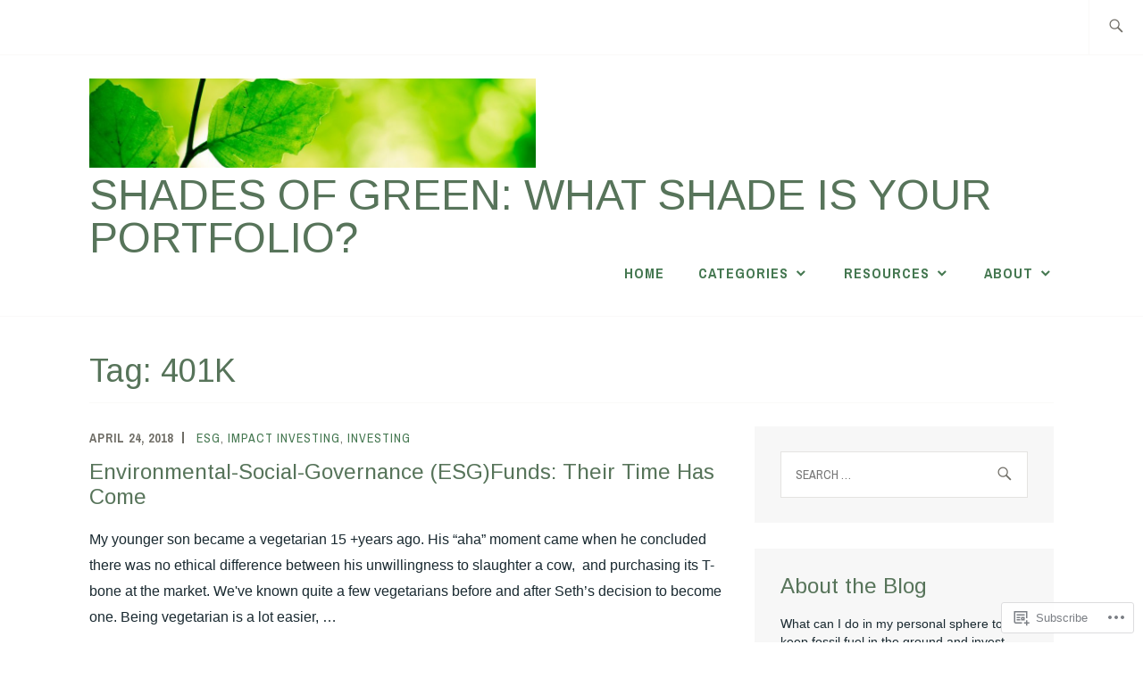

--- FILE ---
content_type: text/css;charset=utf-8
request_url: https://s0.wp.com/?custom-css=1&csblog=8ZyqY&cscache=6&csrev=28
body_size: 158
content:
.entry-content p,.entry-content li,.entry-content p span,.entry-content li span{font-size:.98rem !important;font-family:helvetica}div.textwidget{font-size:80%}h1.entry-title{font-size:30px !important}.wp-caption-text{font-size:75%;font-style:italic;padding:0 10px}.aligncenter{margin-left:auto !important;margin-right:auto !important}.alignleft{margin-right:1.5em}blockquote{border-left-color:#19b719;border-left-width:.3rem;border-left-style:solid;padding:.5rem .5rem 0 1rem;background-color:#f9f9f9;line-height:140%}blockquote p{font-size:85%;font-style:italic}blockquote p strong{font-style:normal}@media screen and (max-width: 720px){blockquote{margin-left:10px;margin-right:5px}}div.bullet_list p{margin-bottom:3px}div.bullet_list{padding-left:8%}